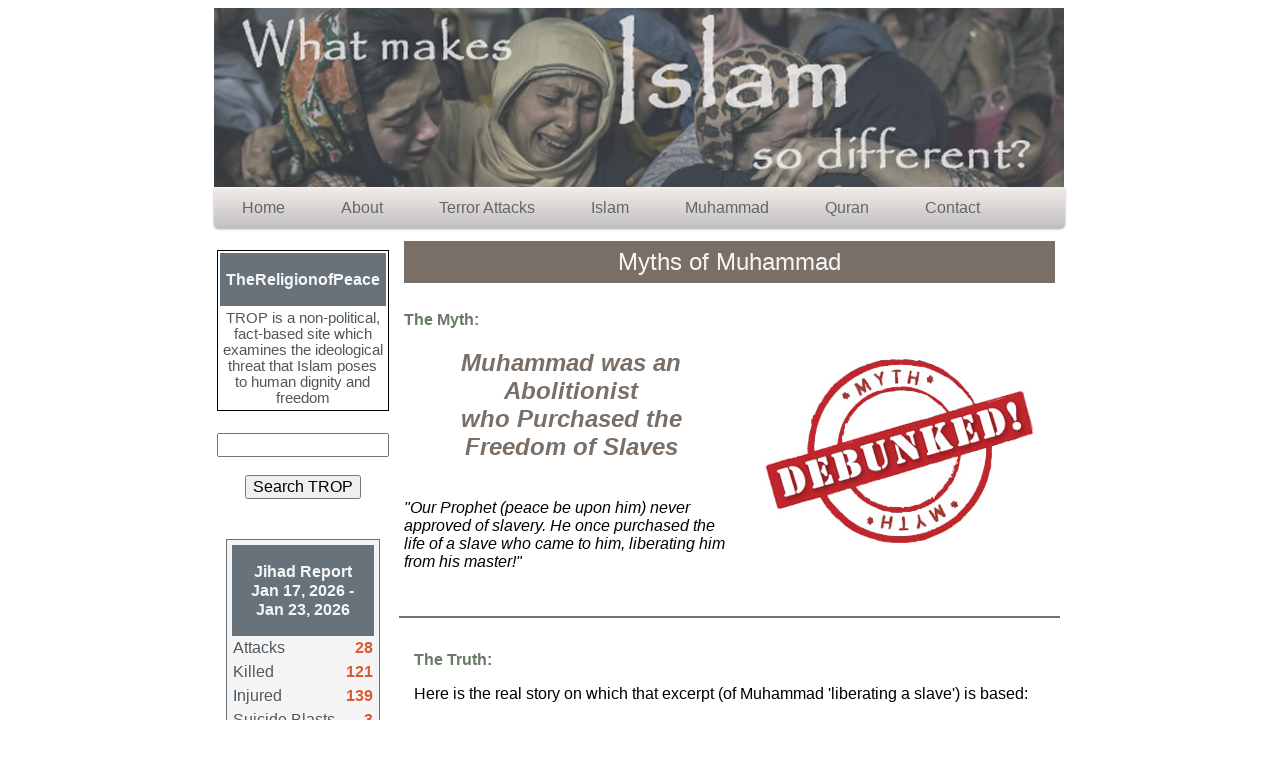

--- FILE ---
content_type: text/html; charset=utf-8
request_url: https://www.thereligionofpeace.com/pages/muhammad/abolitionist.aspx
body_size: 36722
content:
<!DOCTYPE html PUBLIC "-//W3C//DTD XHTML 1.0 Transitional//EN" "http://www.w3.org/TR/xhtml1/DTD/xhtml1-transitional.dtd">


<html dir="ltr" xmlns="http://www.w3.org/1999/xhtml">

<head><link rel="shortcut icon" href="../../layout/img/trop-peace.ico" /><link href="../../layout/css/styles.css" rel="stylesheet" type="text/css" /><link href="../../layout/menu/top-menu.css" rel="stylesheet" type="text/css" /><link href="../../layout/css/pages.css" rel="stylesheet" type="text/css" /><meta content="en-us" http-equiv="Content-Language" /><meta content="text/html; charset=utf-8" http-equiv="Content-Type" /><meta property="og:image" content="TROP.jpg" />
<link rel="image_src" href="TROP.jpg?31" />
    <!--~/TROP.jpg?" />-->
<title>
	Myth: Muhammad was an Abolitionist
</title>
    <meta name="keywords" content="muhammad slavery"/>
    <meta name="description" content="Did Muhammad really purchase the freedom of slaves?"/>
</head>

<body style="background-color:#FFFFFF">

    <!-- Code for Facebook Share (SDK)-->
    <div id="fb-root"></div>
    <script type="text/javascript">(function (d, s, id) {
    var js, fjs = d.getElementsByTagName(s)[0];
    if (d.getElementById(id)) return;
    js = d.createElement(s); js.id = id;
    js.src = "//connect.facebook.net/en_US/sdk.js#xfbml=1&version=v2.7";
    fjs.parentNode.insertBefore(js, fjs);
    }(document, 'script', 'facebook-jssdk'));</script>

<table class="center" cellpadding="0" style="width: 850px; vertical-align:top;" cellspacing="0">
	
	<tr>
		<td colspan="2">
			<img id="Image1" src="../../layout/img/top-banner.jpg" alt="The Religion of Peace" />
		</td>
	</tr>
	
    <tr>
        <td colspan="2" style="padding-right:2px;">
            <div id='cssmenu'>
<ul>
   <li><a href="/"><span>Home</span></a></li>
   <li class='has-sub'><a href='#'><span>About</span></a>
      <ul>
         <li><a href="/pages/site/about-site.aspx"><span>About this Site</span></a></li>
         <li><a href="/pages/site/about-muslims.aspx"><span>About Muslims</span></a></li>
         <li><a href="/pages/site/racism.aspx"><span>Race and Racism</span></a></li>
         <li><a href="/pages/site/what-to-do.aspx"><span>What to Do?</span></a></li>
         <li><a href="/pages/languages/index.aspx"><span>Other Languages</span></a></li>
         <li><a href="/pages/site/FAQ.aspx"><span>FAQ</span></a></li>
         <li><a href="/pages/site/link-to-TROP.aspx"><span>Link to TROP</span></a></li>
      </ul>
   </li>
   <li class='has-sub'><a href='#'><span>Terror Attacks</span></a>
      <ul>
         <li><a href='/attacks/attacks.aspx?Yr=Last30'><span>Last 30 Days</span></a></li>
         <li class="has-sub"><a href="#"><span>2001-2009</span></a>
              <ul>
                 <li><a href='/attacks/attacks.aspx?Yr=2001'><span>2001</span></a></li>
                 <li><a href='/attacks/attacks.aspx?Yr=2002'><span>2002</span></a></li>
                 <li><a href='/attacks/attacks.aspx?Yr=2003'><span>2003</span></a></li>
                 <li><a href='/attacks/attacks.aspx?Yr=2004'><span>2004</span></a></li>
                 <li><a href='/attacks/attacks.aspx?Yr=2005'><span>2005</span></a></li>
                 <li><a href='/attacks/attacks.aspx?Yr=2006'><span>2006</span></a></li>
                 <li><a href='/attacks/attacks.aspx?Yr=2007'><span>2007</span></a></li>
                  <li><a href='/attacks/attacks.aspx?Yr=2008'><span>2008</span></a></li>
                  <li><a href='/attacks/attacks.aspx?Yr=2008'><span>2009</span></a></li>
                 <li class="last"><a href='/attacks/attacks.aspx?Yr=2010'><span>2009</span></a></li>
               </ul> 
         </li>
         <li class="has-sub"><a href="#"><span>2010-2017</span></a>
              <ul>
                 <li><a href='/attacks/attacks.aspx?Yr=2011'><span>2011</span></a></li>
                 <li><a href='/attacks/attacks.aspx?Yr=2012'><span>2012</span></a></li>
                 <li><a href='/attacks/attacks.aspx?Yr=2013'><span>2013</span></a></li>
                 <li><a href='/attacks/attacks.aspx?Yr=2014'><span>2014</span></a></li>
                  <li><a href='/attacks/attacks.aspx?Yr=2015'><span>2015</span></a></li>
                  <li><a href='/attacks/attacks.aspx?Yr=2016'><span>2016</span></a></li>
                  <li><a href='/attacks/attacks.aspx?Yr=2010'><span>2017</span></a></li>
                  <li><a href='/attacks/attacks.aspx?Yr=2010'><span>2018</span></a></li>
                 <li class="last"><a href='/attacks/attacks.aspx?Yr=2019'><span>2017</span></a></li>
               </ul> 
         </li>
          <li class="has-sub"><a href="#"><span>2018-2024</span></a>
              <ul>
                  <li><a href='/attacks/attacks.aspx?Yr=2020'><span>2020</span></a></li>
                  <li><a href='/attacks/attacks.aspx?Yr=2021'><span>2021</span></a></li>
                  <li><a href='/attacks/attacks.aspx?Yr=2022'><span>2022</span></a></li>
                  <li><a href='/attacks/attacks.aspx?Yr=2023'><span>2023</span></a></li>
                  <li><a href='/attacks/attacks.aspx?Yr=2018'><span>2024</span></a></li>
                 <li class="last"><a href='/attacks/attacks.aspx?Yr=2025'><span>2025</span></a></li>
               </ul> 
         </li>
         <li><a href="/attacks/in-the-name-of-allah.aspx"><span>In the Name of Allah</span></a></li>
         <li><a href="/pages/site/the-list.aspx"><span>About the List</span></a></li>
         <li><a href="/pages/site/sources.aspx"><span>About Sources</span></a></li>
         <li><a href="/pages/site/ramadan-bombathon.aspx"><span>Ramadan Bombathon</span></a></li>
         <li><a href='/attacks/american-attacks.aspx'><span>On American Soil</span></a></li>
         <li><a href='/attacks/europe-attacks.aspx'><span>In Europe</span></a></li>
         <li><a href='/attacks/christian-attacks.aspx'><span>On Christians</span></a></li>                   
         <li><a class='last' href='http://markhumphrys.com/islam.killings.html' target="_blank"><span>270 Million Killed</span></a></li>                   
         
      </ul>

   </li>
    <li class='has-sub'><a href='#'><span>Islam</span></a>
      <ul>
         <li class='has-sub'><a href='#'><span>Human Rights</span></a>
            <ul>
               <li><a href='/pages/quran/apostasy.aspx'><span>Freedom of Conscience</span></a></li>
               <li><a href='/pages/quran/slavery.aspx'><span>Slavery</span></a></li>
               <li><a href='/pages/quran/forced-conversion.aspx'><span>Forced Conversion</span></a></li>
               <li><a href='/pages/quran/jizya.aspx'><span>Religious Freedom (Jizya)</span></a></li>
               <li><a href='/pages/quran/democracy.aspx'><span>Democracy</span></a></li>
               <li><a href='/pages/quran/homosexuality.aspx'><span>Homosexuality</span></a></li>
               <li><a href='/pages/quran/torture.aspx'><span>Torture</span></a></li>
               <li><a class='last' href='/pages/quran/adultery-stoning.aspx'><span>Stoning and Adultery</span></a></li>
            </ul>
         </li>
         <li class='has-sub'><a href='#'><span>Women's Rights</span></a>
            <ul>
               <li><a href='/pages/quran/veils.aspx'><span>Veils</span></a></li>
               <li><a href='/pages/quran/women-worth-less.aspx'><span>Women Worth Less</span></a></li>
               <li><a href='/pages/quran/wife-beating.aspx'><span>Wife-Beating</span></a></li>
               <li><a href='/pages/quran/triple-talaq.aspx'><span>Divorce</span></a></li>
               <li><a href='/pages/quran/men-in-charge-of-women.aspx'><span>Men in Charge</span></a></li>
               <li class='last'><a href='/pages/quran/polygamy.aspx'><span>Polygamy</span></a></li>
            </ul>
         </li>
         <li class='has-sub'><a href='#'><span>Moral Issues</span></a>
            <ul>
               <li><a href='/pages/quran/friends-with-jews-christians.aspx'><span>Friendship with <br /> Christians and Jews</span></a></li>
               <li><a href='/pages/quran/taqiyya.aspx'><span>Lying</span></a></li>
               <li><a href='/pages/quran/stealing.aspx'><span>Stealing</span></a></li>
               <li class="'last'"><a href='/pages/quran/charity-disaster-relief.aspx'><span>Charity and Disaster</span></a></li>
            </ul>
         </li>
         <li><a href='/pages/articles/sharia.aspx'><span>Sharia (Islamic Law)</span></a></li>
         <li><a href='/pages/myths/index.aspx'><span>Myths of Islam</span></a></li>
         <li><a href='/pages/games/index.aspx'><span>Games Muslims Play</span></a></li>
         <li class='has-sub'><a href='/pages/articles/opinion-polls.aspx'><span>Muslim Opinion Polls</span></a>
            <ul>
               <li><a href='/pages/articles/opinion-polls.aspx#terror'><span>Terrorism</span></a></li>
               <li><a href='/pages/articles/opinion-polls.aspx#isis'><span>al-Qaeda & ISIS</span></a></li>
               <li><a href='/pages/articles/opinion-polls.aspx#911'><span>9/11 Attacks</span></a></li>
                <li><a href='/pages/articles/opinion-polls.aspx#violence'><span>Violence for Islam</span></a></li>
               <li><a href='/pages/articles/opinion-polls.aspx#sharia'><span>Sharia</span></a></li>
               <li><a href='/pages/articles/opinion-polls.aspx#honor'><span>Honor Killings</span></a></li>
               <li class='last'><a href='/pages/articles/opinion-polls.aspx#assimilation'><span>Assimilation</span></a></li>
            </ul>
         </li>
         <li><a href="/pages/articles/jesus-muhammad.aspx"><span>Compared to Christianity</span></a></li>
         <li><a href='/pages/articles/10-reasons-not-peace.aspx'><span>10 Reasons Why Islam is<br /> Not a Religion of Peace</span></a></li>
         <li><a class='last' href='/pages/articles/islamophobia.aspx'><span>Islamophobia</span></a></li>
      </ul>
   </li>
   <li class='has-sub'><a href='#'><span>Muhammad</span></a>
      <ul>
        <li><a href="/pages/muhammad/life-of-muhammad.aspx"><span>Life of Muhammad</span></a></li>
        <li><a href="/pages/muhammad/index.aspx"><span>Myths of Muhammad</span></a></li>
        <li><a href="/pages/muhammad/WWMD.aspx"><span>WWMD: What Would <br />Muhammad Do?</span></a></li>
        <li> <a href="/pages/articles/jesus-muhammad.aspx"><span>Compared to Jesus</span></a></li>
        <li> <a href='http://www.answeringmuslims.com/2014/04/50-reasons-muhammad-was-not-prophet.html' target="_blank"><span>Not a Prophet: 50 Reasons</span></a></li>
        <li class='last'><a href="/pages/articles/black-africa.aspx"><span>The White Prophet <br />with the Black Slaves </span></a></li>
      </ul>
   </li>
   <li class='has-sub'><a href='#'><span>Quran</span></a>
      <ul>
         <li><a href='/quran/noble/index.html'><span>Quran Online</span></a></li>
         <li><a href='/pages/quran/introduction.aspx'><span>Short Introduction</span></a></li>
         <li><a href='/pages/quran/index.aspx'><span>Quran Topic Index</span></a></li>
         <li><a href='/pages/articles/quran-hate.aspx'><span>Hate Propaganda?</span></a></li>
         <li><a href='/pages/quran/violence.aspx'><span>Verses of Violence</span></a></li>
         <li><a href='/pages/articles/quran-peaceful.aspx'><span>Verses of Peace?</span></a></li>
         <li><a href='/pages/articles/quran-not-from-allah.aspx'><span>10 Reasons Why the <br /> Quran is Not from Allah</span></a></li>
         <li><a href='https://www.answering-islam.org/Quran/Contra/' target="_blank"><span>Contradictions</span></a></li>
         <li class="last"><a href='https://www.answering-islam.org/Quran/Science/index.htm' target="_blank"><span>Science in the Quran</span></a></li>
      </ul>
   </li>
   <li class='last'><a href='/pages/site/contact.aspx'><span>Contact</span></a></li>
</ul>
</div>


        </td>
	</tr>
    
	<tr>
		
        <td class="vertical-a" style="width:170px;">
            <!--TROP Counter -->
			<table width="100%"">
               <tr>
                    <td align="center">
                        <br />
                        <table style="border:1px solid;" >
                            <tr>
                                <td style="height:45px; line-height:1.2em;" class="H4-Table-Cell-LightSlate" align="center">
                                     <h3 class="h3-Ice">TheReligionofPeace</h3>
			                    </td>
                            </tr>
                            <tr>
                                <td style="padding:2px; text-align:center;">
                                    <span class="h3-DarkSlate" style="font-size:11pt">TROP is a non-political, fact-based site which examines 
                                       the ideological threat that Islam poses to human dignity and freedom</span>
                                </td>
                             </tr>
                        </table>
                    </td>
                </tr>
                 <tr>
                      <td style="text-align:center">
                         <br />
                          <form method="get" action="https://www.google.com/search"><input type="text" name="q" size="17" maxlength="255" value="" /> <br /><br /><input type="submit" value="Search TROP" /><br /><input type="hidden" name="sitesearch" value="www.thereligionofpeace.com" checked="checked" /></form>
                      </td>
                </tr>                                            
                <tr> 			
					<td align="center">
                        <br />
                        <!--Facebook Share Button -->
                        <div style="text-align:center" class="fb-share-button" data-href="https://www.thereligionofpeace.com" data-layout="button_count" data-size="large" data-mobile-iframe="true"><a class="fb-xfbml-parse-ignore" target="_blank" href="https://www.facebook.com/sharer/sharer.php?u=https%3A%2F%2Fwww.thereligionofpeace.com%2F&amp;src=sdkpreparse">Share</a></div>
                        <br />
                                                					
                        <br />                       
                    <!-- Sidebar Weekly Jihad Report -->
                        

                                    <table class="tablejihadreport">
                                        <tr>
                                            <td style="height:45px; line-height:1.2em; width:147px" colspan="2" class="H4-Table-Cell-LightSlate">
                                                    <h3 class="h3-Ice">Jihad Report <br/>
                                                    Jan 17, 2026  -<br />
                                                    Jan 23, 2026
                                                    </h3>
			                                </td>
                                        </tr>
                                        <tr>
                                            <td class="tablejihadreportcelllabel">Attacks</td>
                                            <td class="tablejihadreportcellstat">
                                                28
                                            </td>
                                        </tr>
                                        <tr>
                                            <td class="tablejihadreportcelllabel"  style="text-align:left;">Killed</td>
                                            <td class="tablejihadreportcellstat">
                                                121
                                            </td>
                                        </tr>
                                        <tr>
                                            <td class="tablejihadreportcelllabel" style="text-align:left;">Injured</td>
                                            <td class="tablejihadreportcellstat">
                                                139
                                            </td>
                                        </tr>
                                        <tr>
                                            <td class="tablejihadreportcelllabel" style="text-align:left;">Suicide Blasts</td>
                                            <td class="tablejihadreportcellstat">
                                                3
                                            </td>
                                        </tr>
                                        <tr>
                                            <td class="tablejihadreportcelllabel">Countries</td>
                                            <td class="tablejihadreportcellstat">
                                                9
                                            </td>
                                        </tr>
                                    </table>
                                    
                            </td>
                  
				</tr>
                <!-- Counter-->
				<tr> 			
					<td align="center">
                        <br />
                       
                        <a href="https://www.thereligionofpeace.com"><img alt="The Religion of Peace" src="https://www.thereligionofpeace.com/TROP.jpg?3113" /></a>
                            
                        <br /><br />
					</td>
				</tr>

                <tr> <!-- Sidebar Weekly Jihad Report -->
                    <td align="center">
      			        <!-- Sidebar Jihad Monthly Report-->
                        

                                    <table class="tablejihadreport">
                                        <tr>
                                            <td style="height:45px; line-height:1.2em; width:147px" colspan="2" class="H4-Table-Cell-LightSlate">
                                                    <h3 class="h3-Ice">Jihad Report <br/>
                                                    December, 2025
                                                    </h3>
			                                </td>
                                        </tr>
                                        <tr>
                                            <td class="tablejihadreportcelllabel">Attacks</td>
                                            <td class="tablejihadreportcellstat">
                                                117
                                            </td>
                                        </tr>
                                        <tr>
                                            <td class="tablejihadreportcelllabel"  style="text-align:left;">Killed</td>
                                            <td class="tablejihadreportcellstat">
                                                611
                                            </td>
                                        </tr>
                                        <tr>
                                            <td class="tablejihadreportcelllabel" style="text-align:left;">Injured</td>
                                            <td class="tablejihadreportcellstat">
                                                520
                                            </td>
                                        </tr>
                                        <tr>
                                            <td class="tablejihadreportcelllabel" style="text-align:left;">Suicide Blasts</td>
                                            <td class="tablejihadreportcellstat">
                                                6
                                            </td>
                                        </tr>
                                        <tr>
                                            <td class="tablejihadreportcelllabel">Countries</td>
                                            <td class="tablejihadreportcellstat">
                                                20
                                            </td>
                                        </tr>
                                        <tr>
                                            <td colspan="2" style="text-align:center;">
                                                <span style="font-weight:bold">
                                                <a href="/attacks/attacks.aspx?Yr=Last30">List of Attacks</a></span>
                                            </td>
                                        </tr>
                                    </table>
                                      
					    
                    </td>
                </tr>
               <tr>
                    <td>
                        <br />
                        <table style="padding-right:5px">
                            <tr>
                                <td style="border:1px solid; border-color:#50585e; padding:2px; text-align:center;">
                                    <span class="h3-DarkSlate" style="font-size:11pt">
                                    It's much easier to act as if critics of Islam have a problem with Muslims as people than
                                    it is to accept the uncomfortable truth that Islam is different</span>
                                </td>
                             </tr>
                        </table>
                    </td>
                </tr>

                <tr>
                    <td>
                <table align="center">
 
                 <tr>
                       <td style="text-align:center; vertical-align:middle">
                            &nbsp;</td>
                </tr>
              
              </table>
                    </td>
                </tr>

      			<tr>
                    <td>
                        <p></p>
                        <a href="/pages/quran/index.aspx">
                      <img alt="The Quran" src="/layout/img/got-quran.jpg" width="170" style="border-width: 0px" /></a>
                    </td>
      			</tr>
                 <tr>
                    <td align="center">
                        <br />
                        <a href="/pages/quran/slavery.aspx#hadith" target="_blank">
                        <img alt="Tarrant" src="/layout/img/slaveryx170.jpg" width="170" style="border-width: 0px" /></a>
                        <br />
                    </td>
                     </tr>

                <tr>
                    <td align="center">
						<p></p>
			                    <table class="tableattacks">
                                        <tr>
                                            <td style="height:45px; line-height:1.2em; width:147px" colspan="2" class="H4-Table-Cell-Red">
                                                    <h3 class="h3-Ice">List of Attacks</h3>
			                                </td>
                                        </tr>
                                        <tr>
                                            <td style="text-align:center;">
                                             <a class='AttacksLink' href="/attacks/attacks.aspx?Yr=Last30">Last 30 Days</a><br />
                                             <a class='AttacksLink' href="/attacks/attacks.aspx?Yr=2025">2025</a><br />
                                             <a class='AttacksLink' href="/attacks/attacks.aspx?Yr=2024">2024</a><br />
                                             <a class='AttacksLink' href="/attacks/attacks.aspx?Yr=2023">2023</a><br />
                                             <a class='AttacksLink' href="/attacks/attacks.aspx?Yr=2022">2022</a><br />
                                             <a class='AttacksLink' href="/attacks/attacks.aspx?Yr=2021">2021</a><br />
                                             <a class='AttacksLink' href="/attacks/attacks.aspx?Yr=2020">2020</a><br />
                                             <a class='AttacksLink' href="/attacks/attacks.aspx?Yr=2019">2019</a><br />
                                             <a class='AttacksLink' href="/attacks/attacks.aspx?Yr=2018">2018</a><br />
                                             <a class='AttacksLink' href="/attacks/attacks.aspx?Yr=2017">2017</a><br />
                                             <a class='AttacksLink' href="/attacks/attacks.aspx?Yr=2016">2016</a><br />
                                             <a class='AttacksLink' href="/attacks/attacks.aspx?Yr=2015">2015</a><br />
                                             <a class='AttacksLink' href="/attacks/attacks.aspx?Yr=2014">2014</a><br />
                                             <a class='AttacksLink' href="/attacks/attacks.aspx?Yr=2013">2013</a><br />
                                             <a class='AttacksLink' href="/attacks/attacks.aspx?Yr=2012">2012</a><br />
                                             <a class='AttacksLink' href="/attacks/attacks.aspx?Yr=2011">2011</a><br />
                                             <a class='AttacksLink' href="/attacks/attacks.aspx?Yr=2010">2010</a><br />
                                             <a class='AttacksLink' href="/attacks/attacks.aspx?Yr=2009">2009</a><br />
                                             <a class='AttacksLink' href="/attacks/attacks.aspx?Yr=2008">2008</a><br />
                                             <a class='AttacksLink' href="/attacks/attacks.aspx?Yr=2007">2007</a><br />
                                             <a class='AttacksLink' href="/attacks/attacks.aspx?Yr=2006">2006</a><br />
                                             <a class='AttacksLink' href="/attacks/attacks.aspx?Yr=2005">2005</a><br />
                                             <a class='AttacksLink' href="/attacks/attacks.aspx?Yr=2004">2004</a><br />
                                             <a class='AttacksLink' href="/attacks/attacks.aspx?Yr=2003">2003</a><br />
                                             <a class='AttacksLink' href="/attacks/attacks.aspx?Yr=2002">2002</a><br />
                                             <a class='AttacksLink' href="/attacks/attacks.aspx?Yr=2001">2001 (Post 9/11)</a><br />
                                         </td>
                                                     </tr>
                                    </table>
					</td>
                </tr>
              <tr>
                    <td align="center">
                        <br />
                        <a href="/pages/articles/ahlam-tamimi-haj.aspx">
                        <img alt="Ahlam" src="/images/ahlam-tamimi.jpg" width="170" style="border-width: 0px" /></a>
                        <br />
                        <span style="font-size:11pt">
                        What can we learn about<br />
                        Islam from this woman?
                        </span>
                    </td>
      	    </tr>

             <tr>
                    <td align="center">
                        <p></p>
                        <!--
                        <iframe style="width:120px;height:240px;" marginwidth="0" marginheight="0" scrolling="no" frameborder="0" src="//ws-na.amazon-adsystem.com/widgets/q?ServiceVersion=20070822&OneJS=1&Operation=GetAdHtml&MarketPlace=US&source=ac&ref=qf_sp_asin_til&ad_type=product_link&tracking_id=thereligionof-20&marketplace=amazon&region=US&placement=0990808912&asins=0990808912&linkId=6TFOMEDFCBVFXNFM&show_border=true&link_opens_in_new_window=true&price_color=333333&title_color=0066C0&bg_color=f5f5f5"></iframe>
                        
                        <!--<img alt="i am the danger" src="/images/danger-170.jpg" width="170" style="border-width: 0px" />-->
                        <p></p>
                        
                        <br />
                    </td>
      	    </tr>

            </table>

			<!-- Sidebar Menu Include Goes Here-->
        </td>
        <td class="vertical-a">

	        <form method="post" action="./abolitionist.aspx" id="form1">
<div class="aspNetHidden">
<input type="hidden" name="__VIEWSTATE" id="__VIEWSTATE" value="/wEPDwUKMTY1NDU2MTA1MmRkY7EW1uaz72W5LrCbRf1iMtcLwBOk//FHuT+qYBrsWkM=" />
</div>

<div class="aspNetHidden">

	<input type="hidden" name="__VIEWSTATEGENERATOR" id="__VIEWSTATEGENERATOR" value="8C385BD2" />
</div>
		            

    <table class="quran-table">
        <tr>
            <td style="padding:5px; width:100%">    
            <table class="H4-Table-Cell-Brown">
                <tr>
                    <td>
                        <span class="quran-what-head">Myths of Muhammad</span></td>
                </tr>
            </table>
			</td>
        </tr>
        <tr>
            <td class="quran-cell" style="padding:5px;" >
                <div style="float: right; width: 310px; font-size: 75%; text-align: center; padding-bottom:0.5em; padding-left:0.5em;">
                    <a href="index.aspx">
                    <img alt="" src="img\myths-muhammad-290.jpg" style="float: left; padding:10px;" width="290"/></a>
                </div>
                <h3 class="h3-Green"> The Myth:</h3>
                <h2 class="h3-Brown" style="text-align:center; font-style:italic">Muhammad was an Abolitionist 
                    <br />
                    who Purchased the<br />
                    Freedom of Slaves</h2>
                <br />
                <span class="quran-cell" style="font-style:italic;">
                    "Our Prophet (peace be upon him) never approved of slavery. He once purchased the life of a slave who came to him, 
                     liberating him from his master!"
                </span>
                <br />
                <br />
                </td>
        </tr>
        <tr>
            <td class="quran-cell" >
                <h3 class="h3-Green">The Truth:</h3>
                Here 
                is the real story on which that excerpt (of Muhammad &#39;liberating a slave&#39;) is based:<blockquote><i>There came a slave and pledged allegiance to Allah&#39;s Apostle on migration; he (the Holy Prophet) did not know that he was a slave.&nbsp; Then 
                there came his master and demanded him back, whereupon Allah&#39;s Apostle (may 
                peace be upon him) said: Sell him to me.&nbsp; And <b>he bought him for two black slaves</b>, 
                and he did not afterwards take allegiance from anyone until he had asked him 
                whether he was a slave (or a free man) </i>(Sahih Muslim 
                <a href="/quran/muslim/010-smt.htm#010.3901" target="_blank">3901</a>).</blockquote>
                <p>Muhammad actually “purchased” the slave by trading two black 
                slaves, which is hardly a shining example of emancipation.&nbsp; Not only that, it 
                establishes the fact that <b>Muhammad owned and traded African slaves</b>.&nbsp; As a wealthy 
                businessman, he certainly could have liberated all three slaves, but chose instead to sell the two Africans into an uncertain future.</p>
                <p>It is also obvious from the passage that Muhammad felt he had been conned 
                into liberating the slave who had come to him, since he was not told of his 
                status as a slave.&nbsp; Because, of this, Muhammad decided that he would not be 
                duped again.&nbsp; In the future, he would always ask first about whether a man was free or not before deciding 
                whether to accept allegiance.</p>
                <p>There is also no record of Muhammad “liberating” slaves captured in battle, 
                unless there was something to be personally gained from it.&nbsp; In fact, he made slaves out of those who were previously free people, 
                particularly if they were women and children.&nbsp; Sometimes he used families as 
                leverage to force their men into accepting Islam:</p><blockquote><i>The apostle told them to tell Malik that if he came to him as a Muslim he would 
                return his family and property to him and give him a hundred camels. </i>(Ibn 
	                Ishaq/Hisham 
                879)</blockquote>
                <p>Captured women were passed out like party favors to his men, some of whom 
                were then 
                passed along to others (just like the <a href="https://www.thesun.co.uk/news/1879724/captured-isis-fighter-reveals-he-was-given-three-sex-slaves-as-thank-you-gift-by-warped-jihadis-for-snitching-on-his-own-deserter-brother/" target="_blank">Islamic State</a> does with Yazidi women).&nbsp; This passage tells of Muhammad giving women as sex 
                slaves to the three men who would become his successors, the future caliphs Umar, 
                Uthman and Ali:</p><blockquote><i>The apostle gave Ali a girl called Rayta; and he gave Uthman a girl called 
                Zaynab; and he gave Umar a girl whom Umar gave to his son Abdullah.</i> (Ibn 
	                Ishaq/Hisham 
                878, Ibn Kathir v.3 p.481)</blockquote>
                <p>Allah gave Muslim men a divine mandate to keep as many sex slaves as they wished 
                (Quran <a class="pages" href="/quran/noble/sura4.html#24" target="_blank">4:24</a>, 
                <a class="pages" href="/quran/noble/sura33.html#52" target="_blank">33:52</a>…).&nbsp; Contemporary apologists sometimes pretend that this applies 
                only to women captured in battle (see also <a href="rape.aspx">Myth: Muhammad Would Never 
                Approve of Rape</a>), but the same privilege is granted to believing 
                men in <a class="pages" href="/quran/noble/sura70.html#30" target="_blank">70:30</a>, 
                a passage “revealed” to the Muslims in Mecca, when there had been no battles.</p>
                <p>Much could be written about Muhammad’s prolific and well-documented relationship 
                with slaves, but one of the most insightful examples comes from this hadith 
                (which is repeated elsewhere):</p><blockquote><i>The Prophet sent for a woman from the emigrants and she had a slave who was a 
                carpenter.&nbsp; The Prophet said to her &quot;<span class="bi">Order your slave to prepare the wood 
                (pieces) for the pulpit.</span>&quot;&nbsp; So, she ordered her slave who went and cut the wood 
                from the tamarisk and prepared the pulpit, for the Prophet.&nbsp; When he finished the 
                pulpit, the woman informed the Prophet that it had been finished.&nbsp; The Prophet 
                asked her to send that pulpit to him, so they brought it.&nbsp; The Prophet lifted it 
                and placed it at the place in which you see now.</i> (Bukari
                <a href="/quran/bukhari/047-sbt.htm#003.047.743" target="_blank">47:743</a>)</blockquote>
                <p>According to this hadith, the very pulpit that Muhammad preached Islam from was constructed from slave 
                labor on his command!&nbsp; Now does this sound like Muhammad had a problem with 
                slavery?<br />
                    &nbsp;</p>
            </td>
        </tr>
        <tr>
            <td class="quran-cell" >
                <h3 class="h3-Green">Further Reading:</h3>
                <a href="../myths/slavery.aspx">The 
                Myths of Islam: Islam is Opposed to Slavery</a><br />
                <a href="/pages/quran/slavery.aspx">What Islam Teaches about Slavery</a><br />
                <a href="https://www.jihadwatch.org/2020/10/was-muhammad-really-the-first-anti-racist-in-human-history">Was Muhammad Really the First 'Anti-Racist'?</a>

                <p>&nbsp;</p> 
                <p style="text-align:center"><a href="index.aspx">Myths of Muhammad Index</a></p>
            </td>
        </tr>
         
    </table>

	        </form>

		</td>
	</tr>
  
</table>
<!DOCTYPE html>
<html xmlns="http://www.w3.org/1999/xhtml">
<body>
<p style="text-align:center">
©2002 - 2026 Site developed by <a href="https://www.thereligionofpeace.com">TheReligionofPeace.Com </a> <br />All Rights Reserved
<br />Any comments can be directed to the <a href="/pages/site/contact.aspx">Editor</a>. <br />
<a href="/pages/site/about-site.aspx">About the Site</a>
</p>
</body>
</html>

</body>

</html>


--- FILE ---
content_type: text/css
request_url: https://www.thereligionofpeace.com/layout/css/styles.css
body_size: 5628
content:
/* Red = #624a56 */
/* Blue = #50585e  */
/* Green = #4a6256 */
/* Brown = #62564a */
/* Maroon = #624a4a */
/* Olive = #62624a */

* {
	font-family: Calibri, Candara, Segoe, 'Segoe UI', Optima, Arial, sans-serif;
	font-size: 12pt;
	font-style: normal;
	font-variant: normal;
	font-weight: 400;
}

i { 
    font-style: italic;
}

b {
    font-weight: bold;
}

.bi {
    font-weight: bold;
    font-style: italic;
}

h1 {
	font-family: Arial, 'Helvetica Neue', Helvetica, sans-serif;
	font-size: 24pt;
	font-style: normal;
	font-variant: normal;
	font-weight: 500;
	color: #d75c37;
}
h2 {
	font-family: Arial, 'Helvetica Neue', Helvetica, sans-serif;
	font-size: 18pt;
	font-style: normal;
	font-variant: normal;
	font-weight: 600;
	color: #67727a;
}
h3 {
    font-family: Calibri, Candara, Segoe, 'Segoe UI', Optima, Arial, sans-serif;
    font-size: 12pt;
    font-variant: normal;
    font-weight: 600;
    color: #50585e;
}
.h4 {
    font-family: Calibri, Candara, Segoe, 'Segoe UI', Optima, Arial, sans-serif;
    font-size: 18pt;
    font-style: normal;
    font-variant: normal;
    font-weight: 500;
    color: #f5f5f5;
    line-height:1;
}
.h5 {
    font-family: Calibri, Candara, Segoe, 'Segoe UI', Optima, Arial, sans-serif;
    font-size: 14pt;
    font-style: normal;
    font-variant: normal;
    font-weight: 500;
    line-height:1;
}

.h3-Green {
    color: #697a67;
}
.h3-Red {
    color: #d75c37;
}
.h3-Brown {
    color: #7a6f67;
}
.h3-Purple {
    color: #79677a;
}
.h3-Ice {
    color: #f5f5f5;
}
.h3-LightSlate {
    color: #67727a;
} 
.h3-DarkSlate {
    color: #50585e;
}
/* H4 Cell Format */
.H4-Cell {
    text-align: center;
    padding-right:20px;
    padding-left:20px;
}

.H4-Table-Cell-Red {
    background-color: #d75c37;
    text-align:center;
    width:100%;
    vertical-align:middle;
}

.H4-Table-Cell-Green {
    background-color: #697a67;
    width:100%;
    text-align:center;
}

.H4-Table-Cell-Purple {
    background-color: #79677a;
    width:100%;
    text-align:center;
}

.H4-Table-Cell-Brown {
    background-color: #7a6f67;
    width:100%;
    text-align:center;
}
.H4-Table-Cell-LightSlate {
    background-color: #67727a;
    width: 100%;
    text-align: center;
   
}
.H4-Table-Cell-DarkSlate {
    background-color: #50585e;
    width: 100%;
    text-align: center;
}

blockquote {
	font-family: Calibri, Candara, Segoe, 'Segoe UI', Optima, Arial, sans-serif;
	font-size: 12pt;
	font-style: italic;
	font-variant: normal;
	font-weight: 400;
}
pre {
	font-family: Calibri, Candara, Segoe, 'Segoe UI', Optima, Arial, sans-serif;
	font-size: 12pt;
	font-style: normal;
	font-variant: normal;
	font-weight: 400;
}
/* unvisited link */
a:link {
    color: #67727a;
    text-decoration:underline;   
}

/* visited link */
a:visited {
    color: #67727a;
    text-decoration:underline;
}

table.center {
    margin-left:auto; 
    margin-right:auto;
}

td.vertical-a {
    vertical-align: top;
}


/* Attack Date */
.attackdate {
	font-family: Arial, 'Helvetica Neue', Helvetica, sans-serif;
	font-size: 10pt;
	font-style: normal;
	font-variant: normal;
	font-weight: 400;
	color: #67727a;
}
.newsletterattackdate {
	font-family: Arial, 'Helvetica Neue', Helvetica, sans-serif;
	font-size: 9pt;
	font-style: normal;
	font-variant: normal;
	font-weight: 400;
	color: #67727a;
}
.tabledhimwit {
    border-style:solid;
    border-width:1px;
    border-color: #79677a;
    width:90%;
    padding-left:3px;
    padding-top:3px;
    padding-right:3px;
}
.tableattacks {
    border-style:solid;
    border-width:1px;
    border-color: #d75c37;
    width:90%;
    padding-left:3px;
    padding-top:3px;
    padding-right:3px;
}
.tablejihadreport {
    border-style:solid;
    border-width:1px;
    border-color: #67727a;
    background-color:#f5f5f5;
    width:90%;
    padding-left:3px;
    padding-top:3px;
    padding-right:3px;
}
.tablejihadreportcelllabel {
  padding-bottom:3px;
  color:#50585e;
  text-align:left;
  font-weight:500;
}
.tablejihadreportcellstat {
  padding-bottom:3px;
  color:#d75c37;
  text-align:right;
  font-weight:600;
}
a.NewsLink:link {
    font-family: Arial, 'Helvetica Neue', Helvetica, sans-serif;
	font-size: 8.5pt;
    line-height: 1.1em;
	font-style: normal;
	font-variant:normal;
	font-weight: 600;
    text-decoration:none;
    color: #50585e;  
 }
a.NewsLink:visited {
    font-family: Arial, 'Helvetica Neue', Helvetica, sans-serif;
    color: #67727a;
}
a.NewsLetterLink:link {
    font-family: Arial, 'Helvetica Neue', Helvetica, sans-serif;
	font-size: 9pt;
    line-height: 1.1em;
	font-style: normal;
	font-variant:normal;
	font-weight: 500;
    text-decoration:none;
    color: #50585e;  
 }
a.NewsLetterLink:visited {
    font-family: Arial, 'Helvetica Neue', Helvetica, sans-serif;
    color: #67727a;
}

a.AttacksLink:link {font-family: Calibri, Candara, Segoe, 'Segoe UI', Optima, Arial, sans-serif;
	font-size: 12pt;
	font-style: normal;
	font-variant: normal;
	font-weight: 500;
    text-decoration:none;
    color:#50585e; 
 }

a.CAIRLink:link {font-family: Calibri, Candara, Segoe, 'Segoe UI', Optima, Arial, sans-serif;
	font-size: 12pt;
	font-style: normal;
	font-variant: normal;
	font-weight: 500;
    text-decoration:none;
    color:#00477f; 
 }


/*Articles*/
.articles-text	{
    font-family: Calibri, Candara, Segoe, 'Segoe UI', Optima, Arial, sans-serif;
	font-size: 12pt;
	font-style: normal;
	font-variant: normal;
	font-weight: 500;
    color:#40464b;    
}
a.articles:link {
    font-weight: 600;
}



--- FILE ---
content_type: text/css
request_url: https://www.thereligionofpeace.com/layout/menu/top-menu.css
body_size: 6665
content:
@charset "UTF-8";
#cssmenu ul,
#cssmenu li,
#cssmenu span,
#cssmenu a {
  border: 0;
  margin: 0;
  padding: 0;
  position: relative;
}
#cssmenu {
  border-radius: 5px;
  -moz-border-radius: 5px;
  -webkit-border-radius: 5px;
  background: #f2edea url([data-uri]) 100% 100%;
  box-shadow: 0 0 2px 1px rgba(0, 0, 0, 0.15);
  -moz-box-shadow: 0 0 2px 1px rgba(0, 0, 0, 0.15);
  -webkit-box-shadow: 0 0 2px 1px rgba(0, 0, 0, 0.15);
  background: -moz-linear-gradient(top, #f2edea 0%, #c0bebf 100%);
  background: -webkit-gradient(linear, left top, left bottom, color-stop(0%, #f2edea), color-stop(100%, #c0bebf));
  background: -webkit-linear-gradient(top, #f2edea 0%, #c0bebf 100%);
  background: -o-linear-gradient(top, #f2edea 0%, #c0bebf 100%);
  background: -ms-linear-gradient(top, #f2edea 0%, #c0bebf 100%);
  background: linear-gradient(to bottom, #f2edea 0%, #c0bebf 100%);
  font-weight: 600;
  height: 42px;
  width: auto;
}
#cssmenu:after,
#cssmenu ul:after {
  content: '';
  display: block;
  clear: both;
}
#cssmenu a {
  box-shadow: inset 0 1px 0 whitesmoke;
  -moz-box-shadow: inset 0 1px 0 whitesmoke;
  -webkit-box-shadow: inset 0 1px 0 whitesmoke;
  background: #f2edea url([data-uri]) 100% 100%;
  background: -moz-linear-gradient(top, #f2edea 0%, #c0bebf 100%);
  background: -webkit-gradient(linear, left top, left bottom, color-stop(0%, #f2edea), color-stop(100%, #c0bebf));
  background: -webkit-linear-gradient(top, #f2edea 0%, #c0bebf 100%);
  background: -o-linear-gradient(top, #f2edea 0%, #c0bebf 100%);
  background: -ms-linear-gradient(top, #f2edea 0%, #c0bebf 100%);
  background: linear-gradient(to bottom, #f2edea 0%, #c0bebf 100%);
  color: #666666;
  display: inline-block;
  font-family: Arial, Verdana, sans-serif;
  font-size: 12px;
  line-height: 42px;
  padding: 0 28px;
  text-decoration: none;
}
#cssmenu ul {
  list-style: none;
  box-shadow: inset 0 1px 0 whitesmoke;
  -moz-box-shadow: inset 0 1px 0 whitesmoke;
  -webkit-box-shadow: inset 0 1px 0 whitesmoke;
}
#cssmenu > ul {
  float: left;
}
#cssmenu > ul > li {
  float: left;
}
#cssmenu > ul > li:first-child a {
  border-radius: 5px 0 0 5px;
  -moz-border-radius: 5px 0 0 5px;
  -webkit-border-radius: 5px 0 0 5px;
}
#cssmenu > ul > li.active a,
#cssmenu > ul > li:hover > a {
  box-shadow: inset 0 -2px 3px rgba(0, 0, 0, 0.15);
  -moz-box-shadow: inset 0 -2px 3px rgba(0, 0, 0, 0.15);
  -webkit-box-shadow: inset 0 -2px 3px rgba(0, 0, 0, 0.15);
  color: white;
  background: #50585e  url([data-uri]);
  background: -moz-linear-gradient(top, #50585e  0%, #606f7f 100%);
  background: -webkit-gradient(linear, left top, left bottom, color-stop(0%, #50585e ), color-stop(100%, #606f7f));
  background: -webkit-linear-gradient(top, #50585e  0%, #606f7f 100%);
  background: -o-linear-gradient(top, #50585e  0%, #606f7f 100%);
  background: -ms-linear-gradient(top, #50585e  0%, #606f7f 100%);
  background: linear-gradient(to bottom, #50585e  0%, #606f7f 100%);
}
#cssmenu .has-sub {
  z-index: 1;
}
#cssmenu .has-sub:hover > ul {
  display: block;
}
#cssmenu .has-sub ul {
  box-shadow: 0 1px 2px rgba(0, 0, 0, 0.15);
  -moz-box-shadow: 0 1px 2px rgba(0, 0, 0, 0.15);
  -webkit-box-shadow: 0 1px 2px rgba(0, 0, 0, 0.15);
  display: none;
  position: absolute;
  width: 200px;
  top: 100%;
  left: 0;
}
#cssmenu .has-sub ul li a {
  background: #606f7f;
  border-bottom: 1px solid #59636f;
  border-bottom: 1px solid #556371;
  box-shadow: inset 0 1px 0 #606f7f;
  -moz-box-shadow: inset 0 1px 0 #606f7f;
  -webkit-box-shadow: inset 0 1px 0 #606f7f;
  color: white;
  display: block;
  line-height: 130%;
  padding: 12px 10px;
  font-size: 12px;
}
#cssmenu .has-sub ul li:hover a {
  background: #50585e ;
  box-shadow: inset 0 0 3px 1px rgba(0, 0, 0, 0.15);
  -moz-box-shadow: inset 0 0 3px 1px rgba(0, 0, 0, 0.15);
  -webkit-box-shadow: inset 0 0 3px 1px rgba(0, 0, 0, 0.15);
}
#cssmenu .has-sub .has-sub:hover > ul {
  display: block;
}
#cssmenu .has-sub .has-sub ul {
  display: none;
  position: absolute;
  left: 100%;
  top: 0;
}
#cssmenu .has-sub .has-sub ul li a {
  background: #606f7f;
  box-shadow: none;
  -moz-box-shadow: none;
  -webkit-box-shadow: none;
}
#cssmenu .has-sub .has-sub ul li a:hover {
  background: #50585e ;
  box-shadow: inset 0 0 3px 1px rgba(0, 0, 0, 0.15);
  -moz-box-shadow: inset 0 0 3px 1px rgba(0, 0, 0, 0.15);
  -webkit-box-shadow: inset 0 0 3px 1px rgba(0, 0, 0, 0.15);
}

/**/
#cssmenu .has-sub .has-sub .has-sub:hover > ul {
  display: block;
}
#cssmenu .has-sub .has-sub .has-sub ul {
  display: none;
  position: absolute;
  left: 100%;
  top: 0;
}
#cssmenu .has-sub .has-sub .has-sub ul li a {
  background: #606f7f;
  box-shadow: none;
  -moz-box-shadow: none;
  -webkit-box-shadow: none;
}
#cssmenu .has-sub .has-sub .has-sub ul li a:hover {
  background: #50585e ;
  box-shadow: inset 0 0 3px 1px rgba(0, 0, 0, 0.15);
  -moz-box-shadow: inset 0 0 3px 1px rgba(0, 0, 0, 0.15);
  -webkit-box-shadow: inset 0 0 3px 1px rgba(0, 0, 0, 0.15);
}


--- FILE ---
content_type: text/css
request_url: https://www.thereligionofpeace.com/layout/css/pages.css
body_size: 866
content:
/*Style Sheet for Pages*/

.quran-table {
width:675px;
float:left;
vertical-align:top;
padding:5px; 
}
td.quran-cell {
padding:15px;
border-bottom:2px solid;
border-color:#7a6f67
}
.quran-what-head {
    line-height:1.5em;
    font-family: Calibri, Candara, Segoe, 'Segoe UI', Optima, Arial, sans-serif;
    font-size: 18pt;
    font-style: normal;
    font-variant: normal;
    font-weight: 500;
    color: #f5f5f5;
}
/*Pages*/
.pages-text	{
    font-family: Calibri, Candara, Segoe, 'Segoe UI', Optima, Arial, sans-serif;
	font-size: 12pt;
	font-style: normal;
	font-variant: normal;
	font-weight: 600;
    color:#67727a
}
a.pages:link {
    color:#697a67;
}
/*Attacks*/
td.attacks-cell {
border-top:1px  dotted;
border-color:#7a6f67;
font-size:9pt;
}
/*DTT*/
.dtt-section-break {
    font-family: Calibri, Candara, Segoe, 'Segoe UI', Optima, Arial, sans-serif;
    font-size: 12pt;
    font-style: normal;
    font-variant: normal;
    font-weight: 600;
    line-height:1;
}

